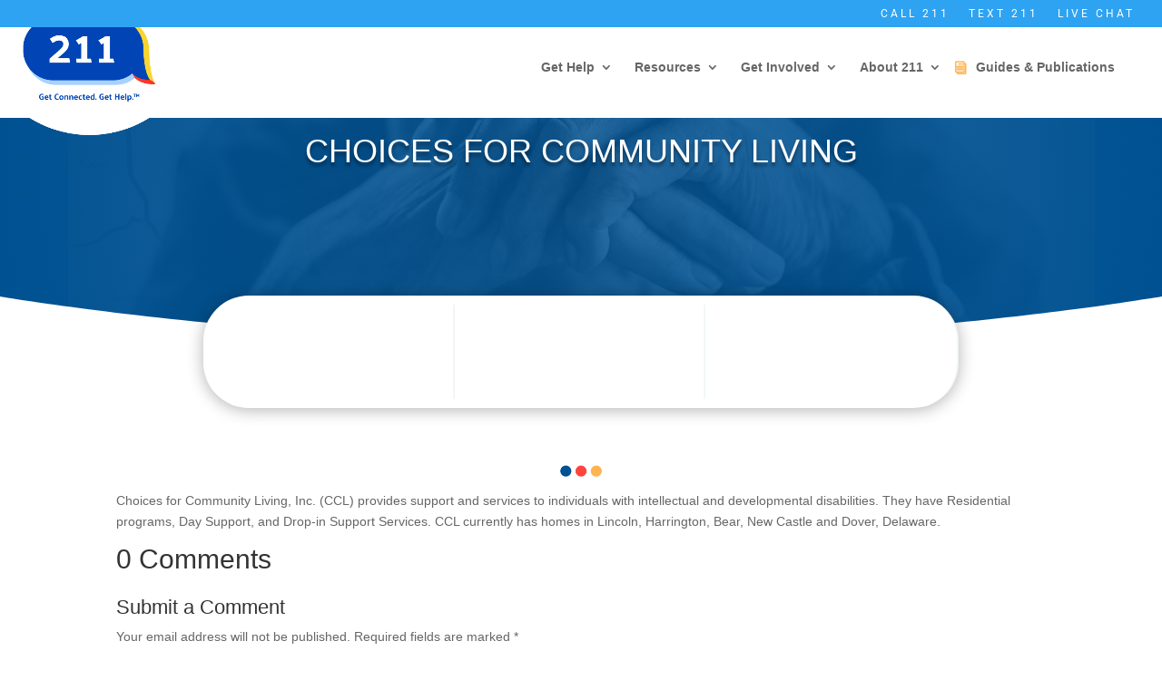

--- FILE ---
content_type: application/javascript; charset=UTF-8
request_url: https://delaware211.org/wp-content/plugins/scp/public/js/scp-pagination.js?ver=20260119054723
body_size: 861
content:
/**
 *
 * @summary     UWDE Pagination
 * @description Paginate an jobs elements for faster pagination
 * @version     1.0.0
 * Repository   https://github.com/Aadii0709
 *
 */
( function( $ ) {

	$.fn.paginate = function( options ) {
		var defaults = {
			pagination_class: "pagination",
			items_per_page: 10,
			prev_next: true,
			prev_text: '&laquo;',
			next_text: '&raquo;'
		};

		var maxVisiblePages = 10;
		var middlePagePosition = Math.ceil(maxVisiblePages / 2);

		// Merge deafults into options
		var options = $.extend( defaults, options );

		obj = $( this );

		// Count entries in block for pagination
		var n = obj.children().length;
		console.log('Child ' + n);

		// Calculate number of pages
		var pages = Math.ceil( n / options.items_per_page );

		// Add a div after the #slideshow to put the navigation controls in
		obj.append(
			$( '<div/>' ).addClass( options.pagination_class + "__controls" ).append(
				$( '<ul/>' ).addClass( options.pagination_class ) )
		);

		// Function to update visible pages
		function updateVisiblePages(currentPage, pages) {
			obj.find('.pagination .page-item').each(function() {
				var pageNumber = $(this).data('page');
				if (pageNumber === 0 || pageNumber === pages - 1 || Math.abs(pageNumber - currentPage) < middlePagePosition - 1) {
					$(this).show().html('<a href="#' + (pageNumber + 1) + '">' + (pageNumber + 1) + '</a>');
				} else if (Math.abs(pageNumber - currentPage) === middlePagePosition - 1 && $(this).find('span').length === 0) {
					$(this).show().html('<span>...</span>');
				} else if (Math.abs(pageNumber - currentPage) === middlePagePosition - 1) {
					$(this).show();
				} else {
					$(this).hide();
				}
			});

			// Hide or show the Previous button
			if (currentPage === 0) {
				obj.find('.pagination li.prev').hide();
			} else {
				obj.find('.pagination li.prev').show();
			}

			// Hide or show the Next button
			if (currentPage === pages - 1) {
				obj.find('.pagination li.next').hide();
			} else {
				obj.find('.pagination li.next').show();
			}
		}

		function createPaginationControls( pages ) {

			// Add Previous button
			if (options.prev_next == true) {
				obj.find("." + options.pagination_class).append('<li class="prev"><a href="#prev">' + options.prev_text + '</a></li>');
			}

			// For each div (slide) add a link in span for controls
			for (var i = 0; i < pages; i++) {
				obj.find("." + options.pagination_class).append('<li class="page-item" data-page="' + i + '"><a href="#' + (i + 1) + '">' + (i + 1) + '</a></li>');
			};

			// Add Next Button
			if (options.prev_next == true) {
				obj.find("." + options.pagination_class).append('<li class="next"><a href="#next">' + options.next_text + '</a></li>');
			}

			updateVisiblePages(0);
		}

		// Function to update visible pages


		function showPage( page_number ) {
			var start_from = ( page_number * options.items_per_page );
			var end_on = ( ( page_number + 1 ) * options.items_per_page );
			obj.children().not( '.pagination__controls' ).css( 'display', 'none' ).slice( start_from, end_on ).css( 'display', 'block' );
		}

		createPaginationControls( pages );
		showPage( 0 );

		obj.find( '.pagination li' ).not( ".prev,.next" ).first().addClass( 'active' );

		// Navigate to the coresponding slide when clicking on a nav-control
		obj.find( '.pagination li' ).not( ".prev,.next" ).click( function() {

			// Reset the obj element to match the current pagination element
			obj = $(this).parent().parent().parent();

			if ( options.prev_next == true ) {
				var pageIndex = $( this ).index() - 1;
			} else {
				var pageIndex = $( this ).index();
			};

			// remove active class from all elements
			$( this ).parent().children().removeClass( 'active' );
			$( this ).addClass( 'active' );
			showPage(pageIndex);
			updateVisiblePages(pageIndex, pages);
		} );

		// Navigate to the previous slide when clicking on the prev button
		obj.find( '.pagination li.prev' ).click( function() {

			// Reset the obj element to match the current pagination element
			obj = $(this).parent().parent().parent();

			pageIndex = $( this ).parent().find( 'li.active' ).index() - 2;
			if ( pageIndex < 0 ) pageIndex = 0;

			$( this ).parent().find( 'li.active' ).removeClass( 'active' );
			$( this ).parent().find( 'li:nth-child(' + ( pageIndex + 2 ) + ')' ).addClass( 'active' );
			showPage(pageIndex);
			updateVisiblePages(pageIndex, pages);
		} );

		// Navigate to the next slide when clicking on the next button
		obj.find( '.pagination li.next' ).click( function() {

			// Reset the obj element to match the current pagination element
			obj = $(this).parent().parent().parent();

			pageIndex = $( this ).parent().find( 'li.active' ).index();
			if ( pageIndex > pages - 1 ) pageIndex = pages - 1;

			$( this ).parent().find( 'li.active' ).removeClass( 'active' );
			$( this ).parent().find( 'li:nth-child(' + ( pageIndex + 2 ) + ')' ).addClass( 'active' );
			showPage(pageIndex);
			updateVisiblePages(pageIndex, pages);
		} );

	};
} )( jQuery );

function update_pagination()
{
	jQuery('.list_items').paginate({
		items_per_page: 10,
		prev_next: true,
	});
}

// Call on Load. Uncomment to start the pagination
// update_pagination();;